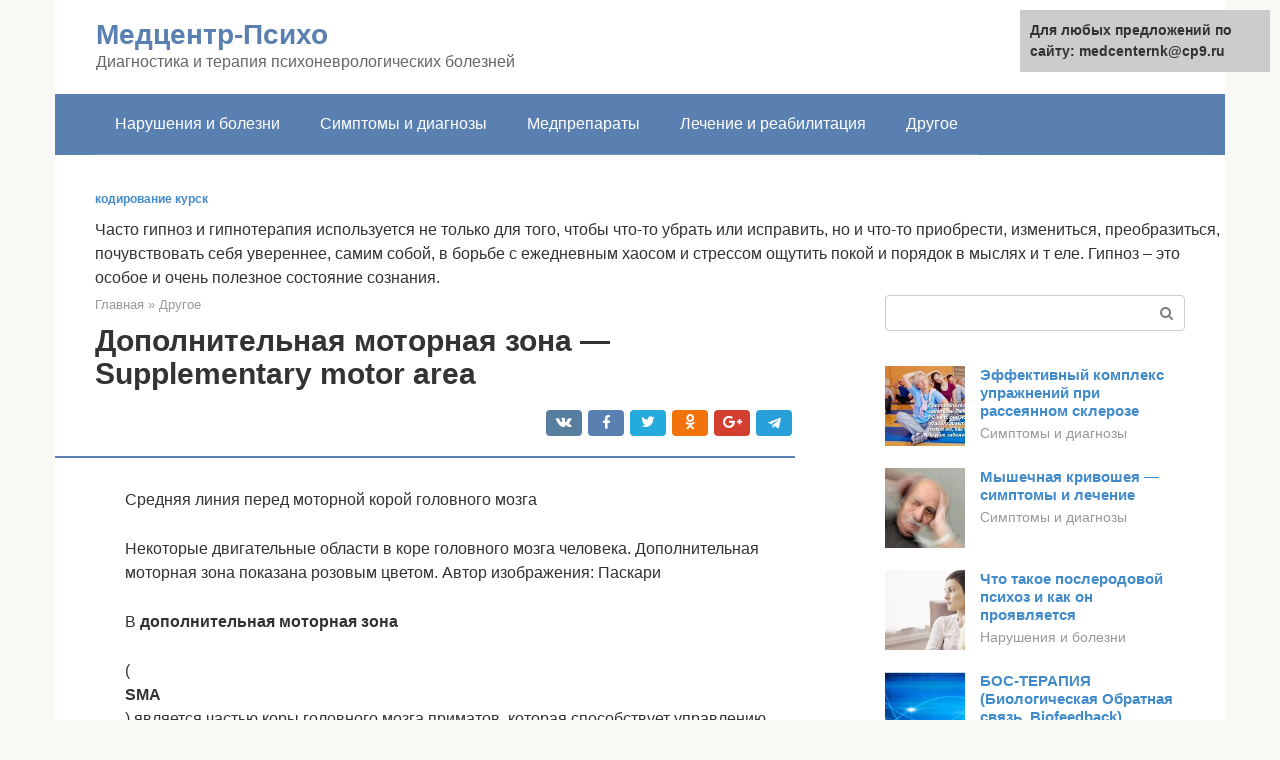

--- FILE ---
content_type: text/html;charset=UTF-8
request_url: https://medcenternk.ru/drugoe/motornaya-kora-golovnogo-mozga.html
body_size: 28787
content:
<!DOCTYPE html><html lang="ru-RU"><head><meta http-equiv="Content-Type" content="text/html; charset=utf-8"><meta charset="UTF-8"><meta name="viewport" content="width=device-width, initial-scale=1"><title>Быстро менять свое поведение нам помогает премоторная кора</title><link rel="stylesheet" href="https://medcenternk.ru/wp-content/cache/min/1/bec6d0fdb94608628fd6ab43bd6ac564.css" data-minify="1" /><meta name="description" content="В настоящем обзоре представлены основные сведения о проводящих путях белого вещества мозга человека с акцентом на длинные ассоциативные пучки (верхний и нижний продольный пучки, нижний лобно-затылочный пучок, дугообразный пучок и крючковидный тракт): их строении, истории открытия, функциях, методах предоперационной и интраоперационной идентификации в ходе нейрохирургических операций. Представлено описание неврологической симптоматики, возникающей при поражении каждого из описанных длинных ассоциативных путей. Подробно описаны методы нейропсихологического тестирования и нейрофизиологической идентификации при картировании данных путей при очаговых поражениях головного мозга." /><meta name="robots" content="index, follow, max-snippet:-1, max-image-preview:large, max-video-preview:-1" /><link rel="canonical" href="https://medcenternk.ru/drugoe/motornaya-kora-golovnogo-mozga.html" /><meta property="article:published_time" content="2021-09-22T18:23:12+00:00" /><meta name="twitter:card" content="summary" /><meta name="twitter:label1" content="Написано автором"><meta name="twitter:data1" content="forever"><meta name="twitter:label2" content="Примерное время для чтения"><meta name="twitter:data2" content="2 минуты">   <style type="text/css">img.wp-smiley,img.emoji{display:inline!important;border:none!important;box-shadow:none!important;height:1em!important;width:1em!important;margin:0 .07em!important;vertical-align:-0.1em!important;background:none!important;padding:0!important}</style>               <link rel="shortcut icon" type="image/png" href="https://medcenternk.ru/favicon.ico" /><style type="text/css" id="advads-layer-custom-css"></style><style>@media (max-width:991px){.mob-search{display:block;margin-bottom:25px}}@media (min-width:768px){.site-header{background-repeat:no-repeat}}@media (min-width:768px){.site-header{background-position:center center}}.card-slider__category span,.card-slider-container .swiper-pagination-bullet-active,.page-separator,.pagination .current,.pagination a.page-numbers:hover,.entry-content ul>li:before,.btn,.comment-respond .form-submit input,.mob-hamburger span,.page-links__item{background-color:#5a80b1}.spoiler-box,.entry-content ol li:before,.mob-hamburger,.inp:focus,.search-form__text:focus,.entry-content blockquote{border-color:#5a80b1}.entry-content blockquote:before,.spoiler-box__title:after,.sidebar-navigation .menu-item-has-children:after{color:#5a80b1}a,.spanlink,.comment-reply-link,.pseudo-link,.root-pseudo-link{color:#428bca}a:hover,a:focus,a:active,.spanlink:hover,.comment-reply-link:hover,.pseudo-link:hover{color:#e66212}body{color:#333}.site-title,.site-title a{color:#5a80b1}.site-description,.site-description a{color:#666}.main-navigation,.footer-navigation,.main-navigation ul li .sub-menu,.footer-navigation ul li .sub-menu{background-color:#5a80b1}.main-navigation ul li a,.main-navigation ul li .removed-link,.footer-navigation ul li a,.footer-navigation ul li .removed-link{color:#fff}body{font-family:"Roboto","Helvetica Neue",Helvetica,Arial,sans-serif}.site-title,.site-title a{font-family:"Roboto","Helvetica Neue",Helvetica,Arial,sans-serif}.site-description{font-family:"Roboto","Helvetica Neue",Helvetica,Arial,sans-serif}.entry-content h1,.entry-content h2,.entry-content h3,.entry-content h4,.entry-content h5,.entry-content h6,.entry-image__title h1,.entry-title,.entry-title a{font-family:"Roboto","Helvetica Neue",Helvetica,Arial,sans-serif}.main-navigation ul li a,.main-navigation ul li .removed-link,.footer-navigation ul li a,.footer-navigation ul li .removed-link{font-family:"Roboto","Helvetica Neue",Helvetica,Arial,sans-serif}@media (min-width:576px){body{font-size:16px}}@media (min-width:576px){.site-title,.site-title a{font-size:28px}}@media (min-width:576px){.site-description{font-size:16px}}@media (min-width:576px){.main-navigation ul li a,.main-navigation ul li .removed-link,.footer-navigation ul li a,.footer-navigation ul li .removed-link{font-size:16px}}@media (min-width:576px){body{line-height:1.5}}@media (min-width:576px){.site-title,.site-title a{line-height:1.1}}@media (min-width:576px){.main-navigation ul li a,.main-navigation ul li .removed-link,.footer-navigation ul li a,.footer-navigation ul li .removed-link{line-height:1.5}}.scrolltop{background-color:#ccc}.scrolltop:after{color:#fff}.scrolltop{width:50px}.scrolltop{height:50px}.scrolltop:after{content:"\f102"}@media (max-width:767px){.scrolltop{display:none!important}}</style></head><body class="post-template-default single single-post postid-11535 single-format-standard "><div id="page" class="site"> <a class="skip-link screen-reader-text" href="#main">Перейти к контенту</a><header id="masthead" class="site-header container" itemscope itemtype="https://schema.org/WPHeader"><div class="site-header-inner "><div class="site-branding"><div class="site-branding-container"><div class="site-title"><a href="https://medcenternk.ru/">Медцентр-Психо</a></div><p class="site-description">Диагностика и терапия психоневрологических болезней</p></div></div><div class="top-menu"></div><div class="mob-hamburger"><span></span></div><div class="mob-search"><form role="search" method="get" id="searchform_3243" action="https://medcenternk.ru/" class="search-form"> <label class="screen-reader-text" for="s_3243">Поиск: </label> <input type="text" value="" name="s" id="s_3243" class="search-form__text"> <button type="submit" id="searchsubmit_3243" class="search-form__submit"></button></form></div><div><a href="/en/drugoe/motornaya-kora-golovnogo-mozga.html">English</a></div></div></header><nav id="site-navigation" class="main-navigation container"><div class="main-navigation-inner "><div class="menu-glavnoe-menyu-container"><ul id="header_menu" class="menu"><li id="menu-item-545" class="menu-item menu-item-type-taxonomy menu-item-object-category menu-item-545"><a href="https://medcenternk.ru/narusheniya-i-bolezni">Нарушения и болезни</a></li><li id="menu-item-546" class="menu-item menu-item-type-taxonomy menu-item-object-category menu-item-546"><a href="https://medcenternk.ru/simptomy-i-diagnozy">Симптомы и диагнозы</a></li><li id="menu-item-547" class="menu-item menu-item-type-taxonomy menu-item-object-category menu-item-547"><a href="https://medcenternk.ru/medpreparaty">Медпрепараты</a></li><li id="menu-item-548" class="menu-item menu-item-type-taxonomy menu-item-object-category menu-item-548"><a href="https://medcenternk.ru/lechenie-i-reabilitaciya">Лечение и реабилитация</a></li><li id="menu-item-549" class="menu-item menu-item-type-taxonomy menu-item-object-category current-post-ancestor current-menu-parent current-post-parent menu-item-549"><a href="https://medcenternk.ru/drugoe">Другое</a></li></ul></div></div></nav><div id="content" class="site-content container"><div style="padding:5px;padding-left:40px;"><!-- RT --><script type="text/javascript">
<!--
var _acic={dataProvider:10};(function(){var e=document.createElement("script");e.type="text/javascript";e.async=true;e.src="https://www.acint.net/aci.js";var t=document.getElementsByTagName("script")[0];t.parentNode.insertBefore(e,t)})()
//-->
</script><b style="padding:0 0 10px 0;font-size:12px;display:block"><a href="https://gippokrat46.ru/kodirovanie-v-kurske/">кодирование курск</a> </b>Часто гипноз и гипнотерапия используется не только для того, чтобы что-то убрать или исправить, но и что-то приобрести, измениться, преобразиться, почувствовать себя увереннее, самим собой, в борьбе с ежедневным хаосом и стрессом ощутить покой и порядок в мыслях и т еле. Гипноз – это особое и очень полезное состояние сознания.<br><!-- end RT --></div><div itemscope itemtype="https://schema.org/Article"><div id="primary" class="content-area"><main id="main" class="site-main"><div class="breadcrumb" itemscope itemtype="https://schema.org/BreadcrumbList"><span class="breadcrumb-item" itemprop="itemListElement" itemscope itemtype="https://schema.org/ListItem"><a href="https://medcenternk.ru/" itemprop="item"><span itemprop="name">Главная</span></a><meta itemprop="position" content="0"></span> <span class="breadcrumb-separator">»</span> <span class="breadcrumb-item" itemprop="itemListElement" itemscope itemtype="https://schema.org/ListItem"><a href="https://medcenternk.ru/drugoe" itemprop="item"><span itemprop="name">Другое</span></a><meta itemprop="position" content="1"></span></div><article id="post-11535" class="post-11535 post type-post status-publish format-standard has-post-thumbnail  category-drugoe"><header class="entry-header"><h1 class="entry-title" itemprop="headline">Дополнительная моторная зона &#8212; Supplementary motor area</h1><div class="entry-meta"> <span class="b-share b-share--small"><span class="b-share__ico b-share__vk js-share-link" data-uri="https://vk.com/share.php?url=https%3A%2F%2Fmedcenternk.ru%2Fdrugoe%2Fmotornaya-kora-golovnogo-mozga.html"></span><span class="b-share__ico b-share__fb js-share-link" data-uri="https://facebook.com/sharer.php?u=https%3A%2F%2Fmedcenternk.ru%2Fdrugoe%2Fmotornaya-kora-golovnogo-mozga.html"></span><span class="b-share__ico b-share__tw js-share-link" data-uri="https://twitter.com/share?text=%D0%94%D0%BE%D0%BF%D0%BE%D0%BB%D0%BD%D0%B8%D1%82%D0%B5%D0%BB%D1%8C%D0%BD%D0%B0%D1%8F+%D0%BC%D0%BE%D1%82%D0%BE%D1%80%D0%BD%D0%B0%D1%8F+%D0%B7%D0%BE%D0%BD%D0%B0+%26%238212%3B+Supplementary+motor+area&url=https%3A%2F%2Fmedcenternk.ru%2Fdrugoe%2Fmotornaya-kora-golovnogo-mozga.html"></span><span class="b-share__ico b-share__ok js-share-link" data-uri="https://connect.ok.ru/dk?st.cmd=WidgetSharePreview&service=odnoklassniki&st.shareUrl=https%3A%2F%2Fmedcenternk.ru%2Fdrugoe%2Fmotornaya-kora-golovnogo-mozga.html"></span><span class="b-share__ico b-share__gp js-share-link" data-uri="https://plus.google.com/share?url=https%3A%2F%2Fmedcenternk.ru%2Fdrugoe%2Fmotornaya-kora-golovnogo-mozga.html"></span><span class="b-share__ico b-share__whatsapp js-share-link js-share-link-no-window" data-uri="whatsapp://send?text=%D0%94%D0%BE%D0%BF%D0%BE%D0%BB%D0%BD%D0%B8%D1%82%D0%B5%D0%BB%D1%8C%D0%BD%D0%B0%D1%8F+%D0%BC%D0%BE%D1%82%D0%BE%D1%80%D0%BD%D0%B0%D1%8F+%D0%B7%D0%BE%D0%BD%D0%B0+%26%238212%3B+Supplementary+motor+area%20https%3A%2F%2Fmedcenternk.ru%2Fdrugoe%2Fmotornaya-kora-golovnogo-mozga.html"></span><span class="b-share__ico b-share__viber js-share-link js-share-link-no-window" data-uri="viber://forward?text=%D0%94%D0%BE%D0%BF%D0%BE%D0%BB%D0%BD%D0%B8%D1%82%D0%B5%D0%BB%D1%8C%D0%BD%D0%B0%D1%8F+%D0%BC%D0%BE%D1%82%D0%BE%D1%80%D0%BD%D0%B0%D1%8F+%D0%B7%D0%BE%D0%BD%D0%B0+%26%238212%3B+Supplementary+motor+area%20https%3A%2F%2Fmedcenternk.ru%2Fdrugoe%2Fmotornaya-kora-golovnogo-mozga.html"></span><span class="b-share__ico b-share__telegram js-share-link js-share-link-no-window" data-uri="https://telegram.me/share/url?url=https%3A%2F%2Fmedcenternk.ru%2Fdrugoe%2Fmotornaya-kora-golovnogo-mozga.html&text=%D0%94%D0%BE%D0%BF%D0%BE%D0%BB%D0%BD%D0%B8%D1%82%D0%B5%D0%BB%D1%8C%D0%BD%D0%B0%D1%8F+%D0%BC%D0%BE%D1%82%D0%BE%D1%80%D0%BD%D0%B0%D1%8F+%D0%B7%D0%BE%D0%BD%D0%B0+%26%238212%3B+Supplementary+motor+area"></span></span></div></header><div class="page-separator"></div><div class="entry-content" itemprop="articleBody"><p> Средняя линия перед моторной корой головного мозга</p><p>Некоторые двигательные области в коре головного мозга человека. Дополнительная моторная зона показана розовым цветом. Автор изображения: Паскари</p><p>В <b>дополнительная моторная зона</b></p><p>(<br><b>SMA</b><br> ) является частью коры головного мозга приматов, которая способствует управлению движением. Он расположен на средней линии поверхности полушария прямо перед (перед) представлением ноги первичной моторной коры. У обезьян SMA содержит приблизительную карту тела. У людей карта тела не видна. Нейроны в SMA проецируются непосредственно на спинной мозг и могут играть роль в прямом управлении движением. Возможные функции, приписываемые SMA, включают постуральную стабилизацию тела, координацию обеих сторон тела, например, во время бимануального действия, контроль движений, которые генерируются внутренне, а не запускаются сенсорными событиями, и контроль последовательности движений. . Все эти предложенные функции остаются гипотезами. Точная роль или роли SMA пока не известны.</p><p>Об открытии SMA и ее связи с другими моторными областями коры см. Основную статью о моторная кора.</p><div class="b-r b-r--after-p"><div style="clear:both; margin-top:0em; margin-bottom:1em;"><a href="https://medcenternk.ru/drugoe/kakovo-stroenie-i-svojstva-nejronov.html" target="_blank" rel="nofollow" class="u63ddb3b5eb855831d7d71c831fe8e15c"><style>.u63ddb3b5eb855831d7d71c831fe8e15c{padding:0;margin:0;padding-top:1em!important;padding-bottom:1em!important;width:100%;display:block;font-weight:700;background-color:#eaeaea;border:0!important;border-left:4px solid #27AE60!important;text-decoration:none}.u63ddb3b5eb855831d7d71c831fe8e15c:active,.u63ddb3b5eb855831d7d71c831fe8e15c:hover{opacity:1;transition:opacity 250ms;webkit-transition:opacity 250ms;text-decoration:none}.u63ddb3b5eb855831d7d71c831fe8e15c{transition:background-color 250ms;webkit-transition:background-color 250ms;opacity:1;transition:opacity 250ms;webkit-transition:opacity 250ms}.u63ddb3b5eb855831d7d71c831fe8e15c .ctaText{font-weight:700;color:inherit;text-decoration:none;font-size:16px}.u63ddb3b5eb855831d7d71c831fe8e15c .postTitle{color:#D35400;text-decoration:underline!important;font-size:16px}.u63ddb3b5eb855831d7d71c831fe8e15c:hover .postTitle{text-decoration:underline!important}</style><div style="padding-left:1em; padding-right:1em;"><span class="ctaText">Читайте также:</span>  <span class="postTitle">Нейрон: особенности строения, значение и виды</span></div></a></div></div><h2>Субрегионы</h2><p>По крайней мере, шесть областей теперь распознаются в более крупном регионе, когда-то определяемом как SMA. Эти подразделения наиболее подробно изучены в мозге обезьян. Самая передняя часть в настоящее время обычно называется пре-SMA.[1][2][3] Он редко связан со спинным мозгом или первичной моторной корой или вообще не связан со спинным мозгом, а также имеет обширные связи с префронтальными областями.[1][4][5][6][7]</p><p>В дополнительное глазное поле (SEF) представляет собой относительно переднюю часть SMA, которая при стимуляции вызывает движения головы и глаз и, возможно, движения конечностей и туловища.[8][9][10][11]</p><p>Дам и Стрик[5] выдвинуто на основе цитоархитектура и соединения со спинным мозгом, что часть SMA в поясная борозда, в средней части полушария, может быть разделен на три отдельные области, поясные двигательные области. Функции двигательных зон поясной извилины систематически не изучены.</p><p>Собственно SMA у обезьян теперь ограничивается областью на макушке полушария и частично распространяется на медиальную стенку, непосредственно перед представлением первичной двигательной ноги. Собственно SMA проецируется непосредственно на спинной мозг и, следовательно, является одной из основных выходных областей корковой моторной системы.[5][12][13][14][15][16]</p><p>Недавно Zhang et al.[17] исследовали функциональные подразделения медиальной SFC на основе связи всего мозга, охарактеризованной на основе большого набора данных фМРТ в состоянии покоя. Помимо воспроизведения границ между SMA и preSMA, текущие результаты подтверждают функциональную разницу между задним и передним пре-SMA. В отличие от задней пре-SMA, передняя пре-SMA связана с большей частью префронтальных, но не сомато-моторных областей. В целом, SMA прочно связана с таламусом и эпиталамус, задний пре-SMA до скорлупа, паллидум, а также STN и передняя пре-SMA к хвостатое ядро, причем хвостатые части демонстрируют значительную асимметрию полушарий.</p><h2>Особенности строения коры мозга</h2><p>Анатомическое строение коры больших полушарий обусловливает ее особенности и позволяет выполнять возложенные на нее функции. Кора головного мозга владеет следующим рядом отличительных черт:</p><ul><li>нейроны в ее толще располагаются послойно;</li><li>нервные центры находятся в конкретном месте и отвечают за деятельность определенного участка организма;</li><li>уровень активности коры зависит от влияния ее подкорковых структур;</li><li>она имеет связи со всеми нижележащими структурами центральной нервной системы;</li><li>наличие полей разных по клеточному строению, что подтверждается гистологическим исследованием, при этом каждое поле отвечает за выполнение какой-либо высшей нервно деятельности;</li><li>присутствие специализированных ассоциативных областей позволяет устанавливать причинно-следственную связь между внешними раздражителями и ответом организма на них;</li><li>способность к замещению поврежденных участков близлежащими структурами;</li><li>этот отдел мозга способен сохранять следы возбуждения нейронов.</li></ul><p>Большие полушария головного мозга состоят главным образом из длинных аксонов, а также содержит в своей толще скопления нейронов, образующих наибольшие ядра основания, которые входят в состав экстрапирамидальной системы.</p><blockquote><p> Как уже говорилось, формирование коры мозга происходит еще во время внутриутробного развития, причем вначале кора состоит из нижнего слоя клеток, а уже в 6 месяцев ребенка в ней сформированы все структуры и поля. Окончательное становление нейронов происходит к 7-летнему возрасту, а рост их тел завершается в 18 лет.</p></blockquote><p><strong>Интересен тот факт, что толщина коры не равномерна на всей протяженности и включает в себя разное количество слоев: например, в области центральной извилины она достигает своего максимального размера и насчитывает все 6 слоев, а участки старой и древней коры имеют 2-х и 3-х слойное строение соответственно.</strong></p><p>Нейроны этой части мозга запрограммированы на восстановление поврежденного участка посредством синоптических контактов, таким образом каждая из клеток активно старается восстановить поврежденные связи, что обеспечивает пластичность нейронных корковых сетей. Например, при удалении или дисфункции мозжечка, нейроны, связывающие его с конечным отделом, начинают прорастать в кору больших полушарий.</p><blockquote><p> анализатора, замыкательного аппарата условно-рефлексных связей и рабочего прибора. Слабость замыкательной функции коры и следовых проявлений можно наблюдать у детей с выраженной умственной отсталостью, когда образовавшиеся условные связи между нейронами хрупки и ненадежны, что влечет за собой трудности в обучении.</p></blockquote><p>Кора головного мозга включает в себя 11 областей, состоящих из 53 полей, каждому из которых в нейрофизиологии присвоен свой номер.</p><h3>Области и зоны коры</h3><p>Кора относительно молодая часть ЦНС, развывшаяся из конечного отдела мозга. Эволюционно становление этого органа происходило поэтапно, поэтому ее принято разделять на 4 типа:</p><ol><li>Архикортекс или древняя кора в связи с атрофией обоняния превратился в гиппокамповую формацию и состоит из гиппокампа и сопряженных ему структур. С помощью ее регулируется поведение, чувства и память.</li><li>Палеокортекс или старая кора, составляет основную часть обонятельной зоны.</li><li>Неокортекс или новая кора имеет толщину слоя около 3—4 мм. Является функциональной частью и совершает высшую нервную деятельность: обрабатывает сенсорную информацию, отдает моторные команды, а также в ней формируется осознанное мышление и речь человека.</li><li>Мезокортекс является промежуточным вариантом первых 3 типов коры.</li></ol><p><strong>Кора головного мозга имеет сложную анатомическую структуру и включает в себя сенсорные клетки, моторные нейроны и интернероны, обладающих способностью останавливать сигнал и возбуждаться в зависимости от поступивших данных. Организация этой части мозга построена по колончатому принципу, в котором колонки делаться на микромодули, имеющие однородное строение.</strong></p><p>Основу системы микромодулей составляют звездчатые клетки и их аксоны, при этом все нейроны одинаково реагируют на поступивший афферентный импульс и посылают также синхронно в ответ эфферентный сигнал.</p><div class="b-r b-r--after-p"><div style="clear:both; margin-top:0em; margin-bottom:1em;"><a href="https://medcenternk.ru/drugoe/zritelnaya-zona-lokalizovana.html" target="_blank" rel="nofollow" class="u51314154a9cab0ccb11de5f433c5af92"><style>.u51314154a9cab0ccb11de5f433c5af92{padding:0;margin:0;padding-top:1em!important;padding-bottom:1em!important;width:100%;display:block;font-weight:700;background-color:#eaeaea;border:0!important;border-left:4px solid #27AE60!important;text-decoration:none}.u51314154a9cab0ccb11de5f433c5af92:active,.u51314154a9cab0ccb11de5f433c5af92:hover{opacity:1;transition:opacity 250ms;webkit-transition:opacity 250ms;text-decoration:none}.u51314154a9cab0ccb11de5f433c5af92{transition:background-color 250ms;webkit-transition:background-color 250ms;opacity:1;transition:opacity 250ms;webkit-transition:opacity 250ms}.u51314154a9cab0ccb11de5f433c5af92 .ctaText{font-weight:700;color:inherit;text-decoration:none;font-size:16px}.u51314154a9cab0ccb11de5f433c5af92 .postTitle{color:#D35400;text-decoration:underline!important;font-size:16px}.u51314154a9cab0ccb11de5f433c5af92:hover .postTitle{text-decoration:underline!important}</style><div style="padding-left:1em; padding-right:1em;"><span class="ctaText">Читайте также:</span>  <span class="postTitle">Человек без зрительной коры способен связать звук и зрительный стимул</span></div></a></div></div><p>Формирование условных рефлексов, обеспечивающих полноценное функционирование организма, и происходит благодаря связи головного мозга с нейронами, расположенными в различных частях тела, а кора обеспечивает синхронизацию умственной деятельности с моторикой органов и областью, отвечающей за анализ поступающих сигналов.</p><p><span itemprop="image" itemscope itemtype="https://schema.org/ImageObject"></p><p>Передача сигнала в горизонтальном направлении происходит через поперечные волокна, находящиеся в толще коры, и передают импульс от одной колонки к другой. По принципу горизонтальной ориентации кору мозга можно поделить на следующие области:</p><ul><li>ассоциативная;</li><li>сенсорная (чувствительная);</li><li>моторная.</li></ul><blockquote><p> При изучении этих зон применялись различные способы воздействия на нейроны, входящие в ее состав: химическое и физическое раздражение, частичное удаление участков, а также выработка условных рефлексов и регистрация биотоков.</p></blockquote><p>Ассоциативная зона связывает поступившую сенсорную информацию с полученными ранее знаниями. После обработки формирует сигнал и передает его в двигательную зону. Таким образом она участвует в запоминании, мышлении и обучении новым навыкам. Ассоциативные участки коры головного мозга расположены в близости с соответствующей сенсорной зоной.</p><p>Чувствительная или сенсорная зона занимает 20% коры головного мозга. Она также состоит из нескольких составляющих:</p><ul><li>соматосенсорной, расположенной в теменной зоне отвечает за тактильную и вегетативную чувствительность;</li><li>зрительной;</li><li>слуховой;</li><li>вкусовой;</li><li>обонятельной.</li></ul><p><strong>Импульсы от конечностей и органов осязания левой стороны тела, поступают по афферентным путям в противоположную долю больших полушарий для последующей обработки.</strong></p><p>Нейроны моторной зоны возбуждаются при помощи импульсов, поступивших от клеток мускулатуры, и находятся в центральной извилине лобной доли. Механизм поступления данных схож с механизмом сенсорной зоны, так как двигательные пути образуют перехлест в продолговатом мозге и следуют в расположенную напротив моторную зону.</p><p>Кора больших полушарий образована несколькими слоями нейронов. Характерной особенностью этой части мозга является большое количество морщин или извилин, благодаря чему ее площадь во много раз превосходит площадь поверхности полушарий.</p><p>Корковые архитектонические поля определяют функциональное строение участков коры головного мозга. Все они различны по морфологическим признакам и регулируют разные функции. Таким образом выделяется 52 различных поля, расположенных на определенных участках. По Бродману это разделение выглядит следующим образом:</p><ol><li>Центральная борозда разделяет лобную долю от теменной области, впереди нее пролегает предцентральная извилина, а сзади — позадицентральная.</li><li>Боковая борозда отгораживает теменную зону от затылочной. Если развести ее боковые края то внутри можно рассмотреть ямку, в центре которой имеется островок.</li><li>Теменно-затылочная борозда отделяет теменную долю от затылочной.</li></ol><blockquote><p> В предцентральной извилине расположено ядро двигательного анализатора, при этом к мышцам нижней конечности относятся верхние части передней центральной извилины, а к мышцам полости рта, глотки и гортани – нижние.</p></blockquote><p><strong>Правосторонняя извилина образует связь с двигательным аппаратом левой половины тела, левосторонняя – с правой частью.</strong></p><p>В позадицентральной извилине 1 доли полушария содержится ядро анализатора тактильных ощущений и она также связана с противолежащей частью тела.</p><h3>Клеточные слои</h3><p>Кора головного мозга осуществляет свои функции посредством нейронов, находящихся в ее толще. Причем количество слоев этих клеток может отличаться в зависимости от участка, габариты которых также разнятся по размеру и топографии. Специалисты выделяют следующие слои коры головного мозга:</p><ol><li>Поверхностный молекулярный сформирован в основном из дендритов, с небольшим вкраплением нейронов, отростки которых не покидают границы слоя.</li><li>Наружный зернистый состоит из пирамидальных и звездчатых нейронов, отростки которых связывают его со следующим слоем.</li><li>Пирамидальный образован пирамидными нейронами, аксоны которых направлены вниз, где обрываются или образуют ассоциативные волокна, а дендриты их соединяют этот слой с предыдущим.</li><li>Внутренний зернистый слой сформирован звездчатыми и малыми пирамидальными нейронами, дендриты которых уходят в пирамидальный слой, а также его длинные волокна уходят в верхние слои или спускаются вниз в белое вещество мозга.</li><li>Ганглионарный состоит из крупных пирамидальных нейроцитов, их аксоны выходят за пределы коры и связывают различные структуры и отделы ЦНС между собой.</li></ol><blockquote><p> Мультиформный слой сформирован всеми видами нейронов, а их дендриты ориентированы в молекулярный слой, а аксоны пронизывают предыдущие слои или выходят за пределы коры и образуют ассоциативные волокна, образующие связь клеток серого вещества с остальными функциональными центрами головного мозга.</p></blockquote><h2>Функции</h2><p>Penfield и Уэлч[18] в 1951 году впервые описал СМА в головном мозге обезьяны и человека как изображение тела на медиальной стенке полушария. Вулси и его коллеги[19] в 1952 г. подтвердил СМА в головном мозге обезьяны, описав ее как грубую соматотопную карту с ногами в задней части и лицом в передней части. Было обнаружено, что изображения разных частей тела сильно пересекаются. Стимуляция многих участков вызывала двусторонние движения, а иногда и движения всех четырех конечностей. Эта перекрывающаяся соматотопическая карта в SMA была подтверждена многими другими.[2][13][20][21][22]</p><p>Были предложены четыре основные гипотезы для функции SMA: контроль устойчивости позы во время стойки или ходьбы,[18] согласование временных последовательностей действий,[23][24][25][26][27][28][29][30] бимануальная координация,[31][32] и инициирование внутреннего движения, а не движения, управляемого стимулом.[3][29][30][33] Однако данные, как правило, не подтверждают исключительную роль SMA в любой из этих функций. Действительно, СМА явно активна во время непоследовательных, однообразных движений и движений по стимулам.[34]</p><div class="b-r b-r--after-p"><div style="clear:both; margin-top:0em; margin-bottom:1em;"><a href="https://medcenternk.ru/drugoe/nervnuyu-sistemu-diffuznogo-tipa-imeyut.html" target="_blank" rel="nofollow" class="u99422c69552f023100273b0b9f879b22"><style>.u99422c69552f023100273b0b9f879b22{padding:0;margin:0;padding-top:1em!important;padding-bottom:1em!important;width:100%;display:block;font-weight:700;background-color:#eaeaea;border:0!important;border-left:4px solid #27AE60!important;text-decoration:none}.u99422c69552f023100273b0b9f879b22:active,.u99422c69552f023100273b0b9f879b22:hover{opacity:1;transition:opacity 250ms;webkit-transition:opacity 250ms;text-decoration:none}.u99422c69552f023100273b0b9f879b22{transition:background-color 250ms;webkit-transition:background-color 250ms;opacity:1;transition:opacity 250ms;webkit-transition:opacity 250ms}.u99422c69552f023100273b0b9f879b22 .ctaText{font-weight:700;color:inherit;text-decoration:none;font-size:16px}.u99422c69552f023100273b0b9f879b22 .postTitle{color:#D35400;text-decoration:underline!important;font-size:16px}.u99422c69552f023100273b0b9f879b22:hover .postTitle{text-decoration:underline!important}</style><div style="padding-left:1em; padding-right:1em;"><span class="ctaText">Читайте также:</span>  <span class="postTitle">Анатомия. Нервная система человека</span></div></a></div></div><p>Для произвольного движения человека роль SMA была выяснена: ее активность генерирует ранний компонент Bereitschaftspotential (БП) или потенциал готовности БП1 или БП на раннем этапе.[35] Роль SMA была дополнительно подтверждена Cunnington et al. 2003 г.,[36] показывает, что собственно SMA и пре-SMA активны до произвольного движения или действия, а также поясная двигательная зона (CMA) и передняя часть средней поясной коры (aMCC). Недавно путем интеграции одновременно полученных ЭЭГ и фМРТ было показано, что SMA и aMCC имеют сильные реципрокные связи, которые действуют, чтобы поддерживать активность друг друга, и что это взаимодействие опосредуется во время подготовки к движению в соответствии с амплитудой потенциала Bereitschafts.[37]</p><p>СМА в мозгу обезьяны может усиливать движение, особенно сложное, такое как лазание или прыжок.[38][39][40] Это предположение было основано на исследованиях, в которых стимуляция во временной шкале, имеющей отношение к поведению, вызывала сложные движения всего тела, напоминающие лазание или прыжки. Эта гипотеза согласуется с предыдущими гипотезами, включая участие SMA в стабилизации позы, во внутренне генерируемых движениях, в бимануальной координации и в планировании последовательности движений, потому что все эти функции в значительной степени задействованы в сложной локомоции. Гипотеза локомоции — это пример интерпретации моторной коры головного мозга с точки зрения основного поведенческого репертуара, из которого возникают абстрактные функции управления, — подход, подчеркнутый Грациано и коллеги.[38]</p><h2>Роль коры больших полушарий</h2><p> В задней центральной извилине, позади от центральной борозды, располагается зона кожной и суставно-мышечной чувствительности. Здесь воспринимаются и анализируются сигналы, возникающие при касании к нашему телу, при воздействии на него холода или тепла, болевых воздействиях.<br> В противоположность этой зоне — в передней центральной извилине, спереди от центральной борозды, расположена двигательная зона. В ней выявлены участки, которые обеспечивают движения нижних конечностей, мышц туловища, рук, головы. При раздражении этой зоны электротоком возникают сокращения соответствующих групп мышц. Ранения или другие повреждения коры двигательной зоны влекут за собой паралич мышц тела.</p><p>В височной доле находится слуховая зона. Сюда поступают и здесь анализируются импульсы, возникающие в рецепторах улитки внутреннего уха. Раздражения участков слуховой зоны вызывают ощущения звуков, а при поражении их болезнью утрачивается слух.</p><blockquote><p> Зрительная зона расположена в коре затылочных долей полушарий. При ее раздражении электрическим током во время операций на мозге человек испытывает ощущения вспышек света и темноты. При поражении ее какой-либо болезнью ухудшается и теряется зрение.</p></blockquote><p>Вблизи боковой борозды расположена вкусовая зона, где анализируются и формируются ощущения вкуса на основании сигналов, возникающих в рецепторах языка. Обонятельная зона расположена в так называемом обонятельном мозге, у основания полушарий. При раздражении этих зон во время хирургических операций или при воспалении люди ощущают запах или вкус каких-либо веществ.</p><p>Чисто речевой зоны не существует. Она представлена в коре височной доли, нижней лобной извилине слева, участках теменной доли. Их поражения болезнями сопровождаются расстройствами речи.</p><blockquote><p> Большие полушария головного мозга занимают около 80% объема черепной коробки, и состоят из белого вещества, основа которого состоит из длинных миелиновых аксонов нейронов. Снаружи полушария покрывает серое вещество или кора головного мозга, состоящая из нейронов, безмиелиновых волокон и глиальных клеток, которые также содержатся в толще отделов этого органа.</p></blockquote><p><strong>Поверхность полушарий условно делится на несколько зон, функциональность которых заключается в управлении организмом на уровне рефлексов и инстинктов. Также в ней находятся центры высшей психической деятельности человека, обеспечивающие сознание, усвоение поступившей информации, позволяющей адаптироваться в окружающей среде, и через нее, на уровне подсознания, посредством гипоталамуса контролируется вегетативная нервная система (ВНС), управляющая органами кровообращения, дыхания, пищеварения, выделения, размножения, а также метаболизмом.</strong></p><p>Для того чтобы разобраться что такое кора мозга и каким образом осуществляется ее работа, требуется изучить строение на клеточном уровне.</p><h2>Рекомендации</h2><ol><li>^ <i><b>а</b></i><i><b>б</b></i><br> Он, С.К., Дум, Р.П. и Стрик, П.Л. (1995). «Топографическая организация кортикоспинальных проекций лобной доли: двигательные зоны на медиальной поверхности полушария».<br><i>J. Neurosci</i><br> .<br><b>15</b><br> (5): 3284–3306. Дои:10.1523 / JNEUROSCI.15-05-03284.1995.CS1 maint: несколько имен: список авторов (ссылка на сайт)</li><li>^ <i><b>а</b></i><i><b>б</b></i><br> Луппино, Дж., Мателли, М., Камарда, Р. М., Галлезе, В. и Риццолатти, Г. (1991). «Множественные репрезентации движений тела в мезиальной области 6 и прилегающей поясной коре головного мозга: исследование внутрикортикальной микростимуляции на макаках».<br><i>J. Comp. Neurol</i><br> .<br><b>311</b><br> (4): 463–482. Дои:10.1002 / cne.903110403. PMID 1757598.CS1 maint: несколько имен: список авторов (ссылка на сайт)</li><li>^ <i><b>а</b></i><i><b>б</b></i><br> Мацудзака Ю., Айзава Х. и Танджи Дж. (1992). «Двигательная область растет в дополнительную двигательную область (предварительная двигательная область) у обезьяны: нейронная активность во время выученной двигательной задачи».<br><i>J. Neurophysiol</i><br> .<br><b>68</b><br> (3): 653–662. Дои:10.1152 / ян.1992.68.3.653. PMID 1432040.CS1 maint: несколько имен: список авторов (ссылка на сайт)</li><li>Бейтс, Дж. Ф. и Гольдман-Ракич, П. С. (1993). «Префронтальные связи медиальных моторных областей у макаки-резуса». <i>J. Comp. Neurol</i><br> .<br><b>336</b><br> (2): 211–228. Дои:10.1002 / cne.903360205. PMID 7503997.</li><li>^ <i><b>а</b></i><i><b>б</b></i><i><b>c</b></i><br> Дум Р. П. и Стрик П. Л. (1991). «Происхождение кортикоспинальных проекций из премоторных областей лобной доли».<br><i>J. Neurosci</i><br> .<br><b>11</b><br> (3): 667–689. Дои:10.1523 / JNEUROSCI.11-03-00667.1991.</li><li>Лу, М.Т., Престон, Дж. Б. и Стрик, П. Л. (1994). «Взаимосвязи между префронтальной корой и премоторными областями лобной доли». <i>J. Comp. Neurol</i><br> .<br><b>341</b><br> (3): 375–392. Дои:10.1002 / cne.903410308.CS1 maint: несколько имен: список авторов (ссылка на сайт)</li><li>Луппино, Г., Мателли, М., Камарда, Р. и Риццолатти, Г. (1993). «Кортикокортикальные связи области F3 (SMA-собственно) и области F6 (pre-SMA) у макак». <i>J. Comp. Neurol</i><br> .<br><b>338</b><br> (1): 114–140. Дои:10.1002 / cne.903380109. PMID 7507940.CS1 maint: несколько имен: список авторов (ссылка на сайт)</li><li>Чен Л.Л. и Уолтон М.М. (2005). «Движение головы, вызванное электростимуляцией в дополнительном поле глаза макаки-резуса». <i>J. Neurophysiol</i><br> .<br><b>94</b><br> (6): 4502–4519. Дои:10.1152 / ян.00510.2005.</li><li>Руссо, Г.С. и Брюс, К.Дж. (2000). «Дополнительное поле глаза: представление саккад и взаимосвязь между полями нервных реакций и вызванными движениями глаз». <i>J. Neurophysiol</i><br> .<br><b>84</b><br> (5): 2605–2621. Дои:10.1152 / jn.2000.84.5.2605.</li><li>Шлаг, Дж. И Шлаг-Рей, М. (1987). «Доказательства дополнительного глазного поля». <i>J. Neurophysiol</i><br> .<br><b>57</b><br> : 179–200. Дои:10.1152 / jn.1987.57.1.179.</li><li>Теховник, Э. И Ли, К. (1993). «Дорсомедиальная лобная кора головного мозга макаки-резуса: топографическое изображение саккад, вызванных электрической стимуляцией». <i>Exp. Мозг Res</i><br> .<br><b>96</b><br> (3): 430–442. Дои:10.1007 / bf00234111.</li><li>Галеа, М. И Дариан-Смит, я (1994). «Множественные популяции кортикоспинальных нейронов у макак определяются их уникальным корковым происхождением, спинномозговыми окончаниями и связями». <i>Цереб. Кора</i><br> .<br><b>4</b><br> (2): 166–194. Дои:10.1093 / cercor / 4.2.166.</li><li>^ <i><b>а</b></i><i><b>б</b></i><br> Макферсон, Дж., Марангоз, К., Майлз, Т.С. и Wiesendanger, M (1982). «Микростимуляция дополнительной двигательной области (SMA) у бодрствующей обезьяны».<br><i>Exp. Мозг Res</i><br> .<br><b>45</b><br> (3): 410–416. Дои:10.1007 / bf01208601.CS1 maint: несколько имен: список авторов (ссылка на сайт)</li><li>Мюррей, Э.А. И Коултер, Дж. Д. (1981). «Организация кортикоспинальных нейронов у обезьяны». <i>J. Comp. Neurol</i><br> .<br><b>195</b><br> (2): 339–365. Дои:10.1002 / cne.901950212.</li><li>Нудо, Р.Дж. И Мастертон, Р. Б. (1990). «Нисходящие пути спинного мозга, III: участки происхождения кортикоспинального тракта». <i>J. Comp. Neurol</i><br> .<br><b>296</b><br> (4): 559–583. Дои:10.1002 / cne.902960405.</li><li>Тоошима, К. и Сакаи, Х (1982). «Точная кортикальная степень происхождения кортикоспинального тракта (CST) и количественный вклад в CST в различных цитоархитектонических областях. Исследование пероксидазы хрена на обезьянах». <i>Й. Хирнфорш</i><br> .<br><b>23</b><br> : 257–269.</li><li>Чжан, С., Иде, Дж. С., Ли, К. С. (2012). «Функциональная связность в состоянии покоя медиальной верхней лобной коры». <i>Цереб. Кора</i><br> .<br><b>22</b><br> (1): 99–111. Дои:10.1093 / cercor / bhr088. ЧВК 3236794. PMID 21572088.CS1 maint: несколько имен: список авторов (ссылка на сайт)</li><li>^ <i><b>а</b></i><i><b>б</b></i><br> Пенфилд, В. и Уэлч, К. (1951). «Дополнительная моторная область коры головного мозга: клиническое и экспериментальное исследование».<br><i>AMA Arch. Neurol. Психиатрия</i><br> .<br><b>66</b><br> (3): 289–317. Дои:10.1001 / archneurpsyc.1951.02320090038004. PMID 14867993.</li><li>Вулси, C.N., Settlage, P.H., Meyer, D.R., Sencer, W., Hamuy, T.P. и Трэвис, А. (1952). «Паттерн локализации в премоторных областях и их связь с понятием премоторной зоны». <i>Ассоциация исследований нервных и психических заболеваний</i><br> . Нью-Йорк, Нью-Йорк: Raven Press.<br><b>30</b><br> : 238–264.CS1 maint: несколько имен: список авторов (ссылка на сайт)</li><li>Гулд, Х.Дж. III, Кьюсик, К.Г., Понс, Т.П. и Kaas, J.H (1996). «Связь соединений мозолистого тела с картами электростимуляции моторики, дополнительной моторики и лобных полей глаз у совообразных обезьян». <i>J. Comp. Neurol</i><br> .<br><b>247</b><br> (3): 297–325. Дои:10.1002 / cne.902470303. PMID 3722441.CS1 maint: несколько имен: список авторов (ссылка на сайт)</li><li>Муаккасса, К.Ф. И Стрик П.Л. (1979). «Входы лобных долей в моторную кору приматов: данные о четырех соматотопически организованных« премоторных »областях». <i>Мозг Res</i><br> .<br><b>177</b><br> : 176–182. Дои:10.1016/0006-8993(79)90928-4. PMID 115545.</li><li>Миц, А. И Мудрый, С.П. (1987). «Соматотопическая организация дополнительной моторной области: картографирование внутрикортикальной микростимуляции». <i>J. Neurosci</i><br> .<br><b>7</b><br> (4): 1010–1021. Дои:10.1523 / JNEUROSCI.07-04-01010.1987.</li><li>Gaymard, B, Pierrot = Deseilligny, C. и Rivaud, S (1990). «Нарушение последовательности управляемых памятью саккад после дополнительных поражений двигательной области». <i>Анналы неврологии</i><br> .<br><b>28</b><br> (5): 622–626. Дои:10.1002 / ana.410280504.CS1 maint: несколько имен: список авторов (ссылка на сайт)</li><li>Герлофф, К., Корвелл, Б., Чен, Р., Халлет, М. и Коэн, Л.Г. (1997). «Стимуляция дополнительной моторной области человека мешает организации будущих элементов в сложных моторных последовательностях». <i>Мозг</i><br> .<br><b>120</b><br> (9): 1587–1602. Дои:10.1093 / мозг / 120.9.1587.CS1 maint: несколько имен: список авторов (ссылка на сайт)</li><li>Дженкинс, И.Х., Брукс, Д.Дж., Никсон, П.Д., Фраковяк, Р.С. и Пассингем Р.Э. (1994). «Обучение двигательной последовательности: исследование с помощью позитронно-эмиссионной томографии». <i>J. Neurosci</i><br> .<br><b>14</b><br> (6): 3775–3790. Дои:10.1523 / JNEUROSCI.14-06-03775.1994.CS1 maint: несколько имен: список авторов (ссылка на сайт)</li><li>Ли, Д. и Куэсси, S (2003). «Активность в дополнительной моторной области, связанная с обучением и выполнением во время последовательной зрительно-моторной задачи». <i>J. Neurophysiol</i><br> .<br><b>89</b><br> (2): 1039–1056. Дои:10.1152 / ян.00638.2002.</li><li>Мусиаке, Х., Инасе, М. и Танджи, Дж. (1990). «Селективное кодирование моторной последовательности в дополнительной моторной области коры головного мозга обезьяны». <i>Exp. Мозг Res</i><br> .<br><b>82</b><br> : 208–210. Дои:10.1007 / bf00230853.CS1 maint: несколько имен: список авторов (ссылка на сайт)</li><li>Шима К. и Танджи Дж. (1998). «Как дополнительные, так и дополнительные двигательные области имеют решающее значение для временной организации множественных движений». <i>J. Neurophysiol</i><br> .<br><b>80</b><br> (6): 3247–3260. Дои:10.1152 / jn.1998.80.6.3247. PMID 9862919.</li><li>^ <i><b>а</b></i><i><b>б</b></i><br> Роланд П.Е., Ларсен Б., Лассен Н.А. и Скинхой Э. (1980). «Дополнительная моторная зона и другие области коры в организации произвольных движений у человека».<br><i>J. Neurophysiol</i><br> .<br><b>43</b><br> (1): 118–136. Дои:10.1152 / ян.1980.43.1.118. PMID 7351547.CS1 maint: несколько имен: список авторов (ссылка на сайт)</li><li>^ <i><b>а</b></i><i><b>б</b></i><br> Роланд П.Е., Скинхой Э., Лассен Н.А. и Ларсен Б. (1980). «Различные области коры человека в организации произвольных движений во внеличностном пространстве».<br><i>J. Neurophysiol</i><br> .<br><b>43</b><br> : 137–150. Дои:10.1152 / ян.1980.43.1.137. PMID 7351548.CS1 maint: несколько имен: список авторов (ссылка на сайт)</li><li>Бринкман, С (1981). «Повреждения в дополнительной моторной области мешают обезьяне выполнять задачу бимануальной координации». <i>Neurosci. Латыш</i><br> .<br><b>27</b><br> (3): 267–270. Дои:10.1016/0304-3940(81)90441-9. PMID 7329632.</li><li>Серриен, Д.Дж., Стренс, Л.Х., Оливейеро, А., Браун, П. (2002). «Повторяющаяся транскраниальная магнитная стимуляция дополнительной моторной области (SMA) ухудшает бимануальный контроль движений у людей». <i>Neurosci. Латыш</i><br> .<br><b>328</b><br> (2): 89–92. Дои:10.1016 / s0304-3940 (02) 00499-8. PMID 12133562.CS1 maint: несколько имен: список авторов (ссылка на сайт)</li><li>Холсбанд У., Мацузака Ю. и Танджи Дж. (1994). «Нейрональная активность в дополнительной, пре-дополнительной и премоторной коре приматов во время последовательных движений с внешними и внутренними инструкциями». <i>Neurosci. Res</i><br> .<br><b>20</b><br> (2): 149–155. Дои:10.1016/0168-0102(94)90032-9. PMID 7808697.CS1 maint: несколько имен: список авторов (ссылка на сайт)</li><li>Пикард Н. и Стрик П. Л. (сентябрь 2003 г.). «Активация дополнительной моторной области (SMA) при выполнении движений под визуальным контролем». <i>Цереб. Кора</i><br> .<br><b>13</b><br> (9): 977–986. Дои:10.1093 / cercor / 13.9.977. PMID 12902397.</li><li>Дик Л., Корнхубер (1978). «дополнительная» моторная кора в произвольных движениях пальцев человека ». <i>Мозг Res</i><br> .<br><b>159</b><br> (2): 473–476. Дои:10.1016/0006-8993(78)90561-9. PMID 728816.</li><li>Каннингтон Р., Виндишбергер С., Дик Л., Мозер Е. (2003). «Подготовка и готовность к добровольному движению: высокопрофильное событие, связанное с фМРТ-исследованием реакции Bereitschafts-BOLD». <i>NeuroImage</i><br> .<br><b>20</b><br> (1): 404–412. Дои:10.1016 / с1053-8119 (03) 00291-х. PMID 14527600.</li><li>Нгуен В.Т., Брейкспир М, Каннингтон Р. (2014). «Взаимные взаимодействия SMA и поясной коры поддерживают преддвигательную активность для произвольных действий». <i>J Neurosci</i><br> .<br><b>34</b><br> (49): 16397–16407. Дои:10.1523 / jneurosci.2571-14.2014. ЧВК 6608485. PMID 25471577.</li><li>^ <i><b>а</b></i><i><b>б</b></i><br> Грациано, М.С.А. (2008).<br><i>Интеллектуальная машина движения</i><br> . Оксфорд, Великобритания: Издательство Оксфордского университета.</li><li>Грациано, М.С.А. и Афлало, Т. (2007). «Отображение поведенческого репертуара на кортекс». <i>Нейрон</i><br> .<br><b>56</b><br> (2): 239–251. Дои:10.1016 / j.neuron.2007.09.013. PMID 17964243.CS1 maint: несколько имен: список авторов (ссылка на сайт)</li><li>Грациано, М.С.А., Афлало, Т. и Кук, Д.Ф. (2005). «Движения рук, вызванные электростимуляцией в моторной коре головного мозга обезьян». <i>J. Neurophysiol</i><br> .<br><b>94</b><br> (6): 4209–4223. Дои:10.1152 / ян.01303.2004. PMID 16120657.CS1 maint: несколько имен: список авторов (ссылка на сайт)</li></ol><h2>Первая и вторая сигнальные системы</h2><p><strong>Неоценима роль коры большого мозга в совершенствовании первой сигнальной системы и развитии второй. Эти понятия разработаны И.П.Павловым. Под сигнальной системой в целом понимают всю совокупность процессов нервной системы, осуществляющих восприятие, переработку информации и ответную реакцию организма. Она связывает организм с внешним миром.</strong></p><p>Первая сигнальная система обусловливает восприятие посредством органов чувств чувственно-конкретных образов. Она является основой для образования условных рефлексов. Эта система существует как у животных, так и у человека.</p><p>В высшей нервной деятельности человека развилась надстройка в виде второй сигнальной системы. Она свойственна только человеку и проявляется словесным общением, речью, понятиями. С появлением этой сигнальной системы стали возможными отвлеченное мышление, обобщение бесчисленных сигналов первой сигнальной системы. По И.П.Павлову, слова превратились в «сигналы сигналов».</p><blockquote><p> Возникновение второй сигнальной системы стало возможным благодаря сложным трудовым взаимоотношениям между людьми, так как эта система является средством общения, коллективного труда. Словесное общение не развивается вне общества. Вторая сигнальная система породила отвлеченное (абстрактное) мышление, письмо, чтение, счет.</p></blockquote><p>Слова воспринимаются и животными, но совершенно отлично от людей. Они воспринимают их как звуки, а не их смысловое значение, как люди. Следовательно, у животных нет второй сигнальной системы. Обе сигнальные системы человека взаимосвязаны. Они организуют поведение человека в широком смысле слова. Причем вторая изменила первую сигнальную систему, так как реакции первой стали в значительной мере зависеть от социальной среды. Человек стал в состоянии управлять своими безусловными рефлексами, инстинктами, т.е. первой сигнальной системой.</p><p>Функции коры мозга</p><p><strong>Знакомство с наиболее важными физиологическими функциями коры большого мозга свидетельствует о необычайном ее значении в жизнедеятельности. Кора вместе с ближайшими к ней подкорковыми образованиями является отделом центральной нервной системы животных и человека.</strong></p><p>Функции коры головного мозга — осуществление сложных рефлекторных реакций, составляющих основу высшей нервной деятельности (поведения) человека. Не случайно у него она получила наибольшее развитие. Исключительным свойством коры являются сознание (мышление, память), вторая сигнальная система (речь), высокая организация труда и жизни в целом.</p><h2>дальнейшее чтение</h2><ul><li>Принципы неврологии (2000), 4-е изд., Kandel et al.</li><li>Дебаэр, Ф., Вендерот, Н., Сунаерт, С., Ван-Хек, П., Суиннен, С. П. (июль 2003 г.). «Внутренняя и внешняя генерация движений: дифференциальные нервные пути, участвующие в бимануальной координации, выполняемые при наличии или отсутствии усиленной визуальной обратной связи». <i>NeuroImage</i><br> .<br><b>19</b><br> (3): 764–76. Дои:10.1016 / с1053-8119 (03) 00148-4. PMID 12880805.CS1 maint: несколько имен: список авторов (ссылка на сайт)</li><li>Воробьев; и другие. (1998). «Разделение мезиальной области человека 6: цитоархитектонические свидетельства для трех отдельных областей». <i>Eur J Neurosci</i><br> .<br><b>10</b><br> (6): 2199–203. Дои:10.1046 / j.1460-9568.1998.00236.x. PMID 9753106.</li></ul></div></article><div class="entry-rating"><div class="entry-bottom__header">Рейтинг</div><div class="star-rating js-star-rating star-rating--score-5" data-post-id="11535" data-rating-count="2" data-rating-sum="9" data-rating-value="4.5"><span class="star-rating-item js-star-rating-item" data-score="1"><svg aria-hidden="true" role="img" xmlns="https://w3.org/2000/svg" viewBox="0 0 576 512" class="i-ico"><path fill="currentColor" d="M259.3 17.8L194 150.2 47.9 171.5c-26.2 3.8-36.7 36.1-17.7 54.6l105.7 103-25 145.5c-4.5 26.3 23.2 46 46.4 33.7L288 439.6l130.7 68.7c23.2 12.2 50.9-7.4 46.4-33.7l-25-145.5 105.7-103c19-18.5 8.5-50.8-17.7-54.6L382 150.2 316.7 17.8c-11.7-23.6-45.6-23.9-57.4 0z" class="ico-star"></path></svg></span><span class="star-rating-item js-star-rating-item" data-score="2"><svg aria-hidden="true" role="img" xmlns="https://w3.org/2000/svg" viewBox="0 0 576 512" class="i-ico"><path fill="currentColor" d="M259.3 17.8L194 150.2 47.9 171.5c-26.2 3.8-36.7 36.1-17.7 54.6l105.7 103-25 145.5c-4.5 26.3 23.2 46 46.4 33.7L288 439.6l130.7 68.7c23.2 12.2 50.9-7.4 46.4-33.7l-25-145.5 105.7-103c19-18.5 8.5-50.8-17.7-54.6L382 150.2 316.7 17.8c-11.7-23.6-45.6-23.9-57.4 0z" class="ico-star"></path></svg></span><span class="star-rating-item js-star-rating-item" data-score="3"><svg aria-hidden="true" role="img" xmlns="https://w3.org/2000/svg" viewBox="0 0 576 512" class="i-ico"><path fill="currentColor" d="M259.3 17.8L194 150.2 47.9 171.5c-26.2 3.8-36.7 36.1-17.7 54.6l105.7 103-25 145.5c-4.5 26.3 23.2 46 46.4 33.7L288 439.6l130.7 68.7c23.2 12.2 50.9-7.4 46.4-33.7l-25-145.5 105.7-103c19-18.5 8.5-50.8-17.7-54.6L382 150.2 316.7 17.8c-11.7-23.6-45.6-23.9-57.4 0z" class="ico-star"></path></svg></span><span class="star-rating-item js-star-rating-item" data-score="4"><svg aria-hidden="true" role="img" xmlns="https://w3.org/2000/svg" viewBox="0 0 576 512" class="i-ico"><path fill="currentColor" d="M259.3 17.8L194 150.2 47.9 171.5c-26.2 3.8-36.7 36.1-17.7 54.6l105.7 103-25 145.5c-4.5 26.3 23.2 46 46.4 33.7L288 439.6l130.7 68.7c23.2 12.2 50.9-7.4 46.4-33.7l-25-145.5 105.7-103c19-18.5 8.5-50.8-17.7-54.6L382 150.2 316.7 17.8c-11.7-23.6-45.6-23.9-57.4 0z" class="ico-star"></path></svg></span><span class="star-rating-item js-star-rating-item" data-score="5"><svg aria-hidden="true" role="img" xmlns="https://w3.org/2000/svg" viewBox="0 0 576 512" class="i-ico"><path fill="currentColor" d="M259.3 17.8L194 150.2 47.9 171.5c-26.2 3.8-36.7 36.1-17.7 54.6l105.7 103-25 145.5c-4.5 26.3 23.2 46 46.4 33.7L288 439.6l130.7 68.7c23.2 12.2 50.9-7.4 46.4-33.7l-25-145.5 105.7-103c19-18.5 8.5-50.8-17.7-54.6L382 150.2 316.7 17.8c-11.7-23.6-45.6-23.9-57.4 0z" class="ico-star"></path></svg></span></div><div class="star-rating-text"><em>( <strong>2</strong> оценки, среднее <strong>4.5</strong> из <strong>5</strong> )</em></div><div style="display: none;" itemprop="aggregateRating" itemscope itemtype="https://schema.org/AggregateRating"><meta itemprop="bestRating" content="5"><meta itemprop="worstRating" content="1"><meta itemprop="ratingValue" content="4.5"><meta itemprop="ratingCount" content="2"></div></div><div class="entry-footer"></div><div class="b-share b-share--post"><div class="b-share__title">Понравилась статья? Поделиться с друзьями:</div><span class="b-share__ico b-share__vk js-share-link" data-uri="https://vk.com/share.php?url=https%3A%2F%2Fmedcenternk.ru%2Fdrugoe%2Fmotornaya-kora-golovnogo-mozga.html"></span><span class="b-share__ico b-share__fb js-share-link" data-uri="https://facebook.com/sharer.php?u=https%3A%2F%2Fmedcenternk.ru%2Fdrugoe%2Fmotornaya-kora-golovnogo-mozga.html"></span><span class="b-share__ico b-share__tw js-share-link" data-uri="https://twitter.com/share?text=%D0%94%D0%BE%D0%BF%D0%BE%D0%BB%D0%BD%D0%B8%D1%82%D0%B5%D0%BB%D1%8C%D0%BD%D0%B0%D1%8F+%D0%BC%D0%BE%D1%82%D0%BE%D1%80%D0%BD%D0%B0%D1%8F+%D0%B7%D0%BE%D0%BD%D0%B0+%26%238212%3B+Supplementary+motor+area&url=https%3A%2F%2Fmedcenternk.ru%2Fdrugoe%2Fmotornaya-kora-golovnogo-mozga.html"></span><span class="b-share__ico b-share__ok js-share-link" data-uri="https://connect.ok.ru/dk?st.cmd=WidgetSharePreview&service=odnoklassniki&st.shareUrl=https%3A%2F%2Fmedcenternk.ru%2Fdrugoe%2Fmotornaya-kora-golovnogo-mozga.html"></span><span class="b-share__ico b-share__gp js-share-link" data-uri="https://plus.google.com/share?url=https%3A%2F%2Fmedcenternk.ru%2Fdrugoe%2Fmotornaya-kora-golovnogo-mozga.html"></span><span class="b-share__ico b-share__whatsapp js-share-link js-share-link-no-window" data-uri="whatsapp://send?text=%D0%94%D0%BE%D0%BF%D0%BE%D0%BB%D0%BD%D0%B8%D1%82%D0%B5%D0%BB%D1%8C%D0%BD%D0%B0%D1%8F+%D0%BC%D0%BE%D1%82%D0%BE%D1%80%D0%BD%D0%B0%D1%8F+%D0%B7%D0%BE%D0%BD%D0%B0+%26%238212%3B+Supplementary+motor+area%20https%3A%2F%2Fmedcenternk.ru%2Fdrugoe%2Fmotornaya-kora-golovnogo-mozga.html"></span><span class="b-share__ico b-share__viber js-share-link js-share-link-no-window" data-uri="viber://forward?text=%D0%94%D0%BE%D0%BF%D0%BE%D0%BB%D0%BD%D0%B8%D1%82%D0%B5%D0%BB%D1%8C%D0%BD%D0%B0%D1%8F+%D0%BC%D0%BE%D1%82%D0%BE%D1%80%D0%BD%D0%B0%D1%8F+%D0%B7%D0%BE%D0%BD%D0%B0+%26%238212%3B+Supplementary+motor+area%20https%3A%2F%2Fmedcenternk.ru%2Fdrugoe%2Fmotornaya-kora-golovnogo-mozga.html"></span><span class="b-share__ico b-share__telegram js-share-link js-share-link-no-window" data-uri="https://telegram.me/share/url?url=https%3A%2F%2Fmedcenternk.ru%2Fdrugoe%2Fmotornaya-kora-golovnogo-mozga.html&text=%D0%94%D0%BE%D0%BF%D0%BE%D0%BB%D0%BD%D0%B8%D1%82%D0%B5%D0%BB%D1%8C%D0%BD%D0%B0%D1%8F+%D0%BC%D0%BE%D1%82%D0%BE%D1%80%D0%BD%D0%B0%D1%8F+%D0%B7%D0%BE%D0%BD%D0%B0+%26%238212%3B+Supplementary+motor+area"></span></div><div class='yarpp-related'><div class="b-related"><div class="b-related__header"><span>Вам также может быть интересно</span></div><div class="b-related__items"><div id="post-15650" class="post-card post-15650 post type-post status-publish format-standard has-post-thumbnail  category-drugoe" itemscope itemtype="https://schema.org/BlogPosting"><div class="post-card__image"> <a href="https://medcenternk.ru/drugoe/funkcii-novoj-kory-bolshih-polusharij.html"> <img width="330" height="140" src="https://medcenternk.ru/wp-content/uploads/stroenie-kletok-kori-mozga-330x140.jpg" class="lazy lazy-hidden attachment-thumb-wide size-thumb-wide wp-post-image" alt="" loading="lazy" itemprop="image" /></a></div><header class="entry-header"><div class="entry-title" itemprop="name"><a href="https://medcenternk.ru/drugoe/funkcii-novoj-kory-bolshih-polusharij.html" rel="bookmark" itemprop="url"><span itemprop="headline">Кора головного мозга ее строение и функции. Зоны коры большого мозга. Первая и вторая сигнальные системы</span></a></div></header></div><div id="post-16134" class="post-card post-16134 post type-post status-publish format-standard has-post-thumbnail  category-drugoe" itemscope itemtype="https://schema.org/BlogPosting"><div class="post-card__image"> <a href="https://medcenternk.ru/drugoe/regulirovanie-aktivnosti-rechevyh-centrov-levogo-polushariya.html"> <img width="330" height="140" src="https://medcenternk.ru/wp-content/uploads/ekspressiya-foxp2-330x140.jpg" class="lazy lazy-hidden attachment-thumb-wide size-thumb-wide wp-post-image" alt="Экспрессия FoxP2" loading="lazy" itemprop="image" /></a></div><header class="entry-header"><div class="entry-title" itemprop="name"><a href="https://medcenternk.ru/drugoe/regulirovanie-aktivnosti-rechevyh-centrov-levogo-polushariya.html" rel="bookmark" itemprop="url"><span itemprop="headline">Логопатии, активизация речевых зон  у детей в Саратове, в России, лечение речевых зон, логопатии</span></a></div></header></div><div id="post-1130" class="post-card post-1130 post type-post status-publish format-standard has-post-thumbnail  category-narusheniya-i-bolezni" itemscope itemtype="https://schema.org/BlogPosting"><div class="post-card__image"> <a href="https://medcenternk.ru/narusheniya-i-bolezni/golovnoj-mozg-cheloveka.html"> <img width="330" height="140" src="https://medcenternk.ru/wp-content/uploads/mozg-osnovnye-funktsionalnye-tsentry-mozga-infografika-330x140.jpg" class="lazy lazy-hidden attachment-thumb-wide size-thumb-wide wp-post-image" alt="" loading="lazy" itemprop="image" /></a></div><header class="entry-header"><div class="entry-title" itemprop="name"><a href="https://medcenternk.ru/narusheniya-i-bolezni/golovnoj-mozg-cheloveka.html" rel="bookmark" itemprop="url"><span itemprop="headline">Голова – предмет тёмный, но исследованию подлежит. Что за что отвечает в головном мозге?</span></a></div></header></div><div id="post-11393" class="post-card post-11393 post type-post status-publish format-standard has-post-thumbnail  category-drugoe" itemscope itemtype="https://schema.org/BlogPosting"><div class="post-card__image"> <a href="https://medcenternk.ru/drugoe/motornaya-zona-kory.html"> <img width="330" height="140" src="https://medcenternk.ru/wp-content/uploads/oblasti-verhnej-visochnoj-izviliny-otvechayushchie-za-vospriyatie-ustnoj-rechi-330x140.jpg" class="lazy lazy-hidden attachment-thumb-wide size-thumb-wide wp-post-image" alt="Области верхней височной извилины, отвечающие за восприятие устной речи" loading="lazy" itemprop="image" /></a></div><header class="entry-header"><div class="entry-title" itemprop="name"><a href="https://medcenternk.ru/drugoe/motornaya-zona-kory.html" rel="bookmark" itemprop="url"><span itemprop="headline">Слуховая кора избирательно слышит то, к чему мы прислушиваемся</span></a></div></header></div><div id="post-19906" class="post-card post-19906 post type-post status-publish format-standard has-post-thumbnail  category-drugoe" itemscope itemtype="https://schema.org/BlogPosting"><div class="post-card__image"> <a href="https://medcenternk.ru/drugoe/neokorteks-funkcii.html"> <img width="330" height="140" src="https://medcenternk.ru/wp-content/uploads/chto-takoe-neokorteks-330x140.jpg" class="lazy lazy-hidden attachment-thumb-wide size-thumb-wide wp-post-image" alt="Что такое неокортекс" loading="lazy" itemprop="image" /></a></div><header class="entry-header"><div class="entry-title" itemprop="name"><a href="https://medcenternk.ru/drugoe/neokorteks-funkcii.html" rel="bookmark" itemprop="url"><span itemprop="headline">Роль неокортекса в восприятии окружающего мира и мышлении</span></a></div></header></div><div id="post-3723" class="post-card post-3723 post type-post status-publish format-standard has-post-thumbnail  category-narusheniya-i-bolezni" itemscope itemtype="https://schema.org/BlogPosting"><div class="post-card__image"> <a href="https://medcenternk.ru/narusheniya-i-bolezni/lobnaya-dolya-za-chto-otvechaet.html"> <img width="330" height="140" src="https://medcenternk.ru/wp-content/uploads/za-chto-otvechayut-lobnye-doli-330x140.jpg" class="lazy lazy-hidden attachment-thumb-wide size-thumb-wide wp-post-image" alt="За что отвечают лобные доли" loading="lazy" itemprop="image" /></a></div><header class="entry-header"><div class="entry-title" itemprop="name"><a href="https://medcenternk.ru/narusheniya-i-bolezni/lobnaya-dolya-za-chto-otvechaet.html" rel="bookmark" itemprop="url"><span itemprop="headline">Работа лобных долей головного мозга</span></a></div></header></div><div id="post-2272" class="post-card post-2272 post type-post status-publish format-standard  category-drugoe" itemscope itemtype="https://schema.org/BlogPosting"><div class="post-card__image"> <a href="https://medcenternk.ru/drugoe/nervnuyu-sistemu-diffuznogo-tipa-imeyut.html"></a></div><header class="entry-header"><div class="entry-title" itemprop="name"><a href="https://medcenternk.ru/drugoe/nervnuyu-sistemu-diffuznogo-tipa-imeyut.html" rel="bookmark" itemprop="url"><span itemprop="headline">Анатомия. Нервная система человека</span></a></div></header></div><div id="post-20097" class="post-card post-20097 post type-post status-publish format-standard has-post-thumbnail  category-drugoe" itemscope itemtype="https://schema.org/BlogPosting"><div class="post-card__image"> <a href="https://medcenternk.ru/drugoe/promezhutochnyj-mozg-funkcii-talamusa-i-gipotalamusa-fiziologiya.html"> <img width="330" height="140" src="https://medcenternk.ru/wp-content/uploads/hypothalamus-330x140.jpg" class="lazy lazy-hidden attachment-thumb-wide size-thumb-wide wp-post-image" alt="" loading="lazy" itemprop="image" /></a></div><header class="entry-header"><div class="entry-title" itemprop="name"><a href="https://medcenternk.ru/drugoe/promezhutochnyj-mozg-funkcii-talamusa-i-gipotalamusa-fiziologiya.html" rel="bookmark" itemprop="url"><span itemprop="headline">Что такое таламус и гипоталамус, его влияние на организм человека</span></a></div></header></div><div id="post-11899" class="post-card post-11899 post type-post status-publish format-standard has-post-thumbnail  category-drugoe" itemscope itemtype="https://schema.org/BlogPosting"><div class="post-card__image"> <a href="https://medcenternk.ru/drugoe/perednij-mozg-cheloveka.html"> <img width="330" height="140" src="https://medcenternk.ru/wp-content/uploads/promezhutochnyj-mozg-330x140.jpg" class="lazy lazy-hidden attachment-thumb-wide size-thumb-wide wp-post-image" alt="Промежуточный мозг" loading="lazy" itemprop="image" /></a></div><header class="entry-header"><div class="entry-title" itemprop="name"><a href="https://medcenternk.ru/drugoe/perednij-mozg-cheloveka.html" rel="bookmark" itemprop="url"><span itemprop="headline">Передний мозг как топ-менеджер высших психологических функций</span></a></div></header></div><div id="post-3973" class="post-card post-3973 post type-post status-publish format-standard has-post-thumbnail  category-narusheniya-i-bolezni" itemscope itemtype="https://schema.org/BlogPosting"><div class="post-card__image"> <a href="https://medcenternk.ru/narusheniya-i-bolezni/frontalnaya-kora.html"> <img width="330" height="140" src="https://medcenternk.ru/wp-content/uploads/bc8f43d18b9184448d39c972d6b95172-330x140.jpg" class="lazy lazy-hidden attachment-thumb-wide size-thumb-wide wp-post-image" alt="" loading="lazy" itemprop="image" /></a></div><header class="entry-header"><div class="entry-title" itemprop="name"><a href="https://medcenternk.ru/narusheniya-i-bolezni/frontalnaya-kora.html" rel="bookmark" itemprop="url"><span itemprop="headline">Глава 7. Невнимание и импульсивность. Префронтальная кора</span></a></div></header></div><div id="post-1787" class="post-card post-1787 post type-post status-publish format-standard has-post-thumbnail  category-drugoe" itemscope itemtype="https://schema.org/BlogPosting"><div class="post-card__image"> <a href="https://medcenternk.ru/drugoe/otdely-promezhutochnogo-mozga.html"> <img width="330" height="140" src="https://medcenternk.ru/wp-content/uploads/upravlenie-pamyatyu-330x140.jpg" class="lazy lazy-hidden attachment-thumb-wide size-thumb-wide wp-post-image" alt="управление памятью" loading="lazy" itemprop="image" /></a></div><header class="entry-header"><div class="entry-title" itemprop="name"><a href="https://medcenternk.ru/drugoe/otdely-promezhutochnogo-mozga.html" rel="bookmark" itemprop="url"><span itemprop="headline">Физиология промежуточного и конечного мозга</span></a></div></header></div><div id="post-11334" class="post-card post-11334 post type-post status-publish format-standard has-post-thumbnail  category-drugoe" itemscope itemtype="https://schema.org/BlogPosting"><div class="post-card__image"> <a href="https://medcenternk.ru/drugoe/korkovye-polya.html"> <img width="330" height="140" src="https://medcenternk.ru/wp-content/uploads/polya-brodmana-lateralno-i-medialno-330x140.jpg" class="lazy lazy-hidden attachment-thumb-wide size-thumb-wide wp-post-image" alt="поля бродмана латерально и медиально" loading="lazy" itemprop="image" /></a></div><header class="entry-header"><div class="entry-title" itemprop="name"><a href="https://medcenternk.ru/drugoe/korkovye-polya.html" rel="bookmark" itemprop="url"><span itemprop="headline">Головной мозг: цитоархитектонические поля Бродмана</span></a></div></header></div></div></div></div><meta itemprop="author" content="forever"><meta itemprop="datePublished" content="2021-09-22T21:23:12+00:00"/><meta itemscope itemprop="mainEntityOfPage" itemType="https://schema.org/WebPage" itemid="https://medcenternk.ru/drugoe/motornaya-kora-golovnogo-mozga.html" content="Дополнительная моторная зона &#8212; Supplementary motor area"><meta itemprop="dateModified" content="2021-09-22"><meta itemprop="datePublished" content="2021-09-22T21:23:12+00:00"><div itemprop="publisher" itemscope itemtype="https://schema.org/Organization"><meta itemprop="name" content="Медцентр-Психо"><meta itemprop="telephone" content="Медцентр-Психо"><meta itemprop="address" content="https://medcenternk.ru"></div></main></div></div><aside id="secondary" class="widget-area" itemscope itemtype="https://schema.org/WPSideBar"><div id="search-2" class="widget widget_search"><form role="search" method="get" id="searchform_7865" action="https://medcenternk.ru/" class="search-form"> <label class="screen-reader-text" for="s_7865">Поиск: </label> <input type="text" value="" name="s" id="s_7865" class="search-form__text"> <button type="submit" id="searchsubmit_7865" class="search-form__submit"></button></form></div><div class="widget advads-widget"></div><div id="wpshop_articles-3" class="widget widget_wpshop_articles"><div class="widget-article widget-article--compact"><div class="widget-article__image"> <a href="https://medcenternk.ru/simptomy-i-diagnozy/zaryadka-dlya-bolnyh-rasseyannym-sklerozom.html" target="_blank"> <img width="150" height="150" src="https://medcenternk.ru/wp-content/uploads/gruppa-lyudej-sidya-naklonyayut-svoyu-golovu-rukoj-150x150.jpg" class="lazy lazy-hidden attachment-thumbnail size-thumbnail wp-post-image" alt="группа людей сидя наклоняют свою голову рукой" loading="lazy" /></noscript> </a></div><div class="widget-article__body"><div class="widget-article__title"><a href="https://medcenternk.ru/simptomy-i-diagnozy/zaryadka-dlya-bolnyh-rasseyannym-sklerozom.html" target="_blank">Эффективный комплекс упражнений при рассеянном склерозе</a></div><div class="widget-article__category"> <a href="https://medcenternk.ru/simptomy-i-diagnozy">Симптомы и диагнозы</a></div></div></div><div class="widget-article widget-article--compact"><div class="widget-article__image"> <a href="https://medcenternk.ru/simptomy-i-diagnozy/tremor-golovy-prichiny.html" target="_blank"> <img width="150" height="150" src="https://medcenternk.ru/wp-content/uploads/0d5639aea645c24217f0e0163a2220f9-150x150.jpg" class="lazy lazy-hidden attachment-thumbnail size-thumbnail wp-post-image" alt="" loading="lazy" /></noscript> </a></div><div class="widget-article__body"><div class="widget-article__title"><a href="https://medcenternk.ru/simptomy-i-diagnozy/tremor-golovy-prichiny.html" target="_blank">Мышечная кривошея &#8212; симптомы и лечение</a></div><div class="widget-article__category"> <a href="https://medcenternk.ru/simptomy-i-diagnozy">Симптомы и диагнозы</a></div></div></div><div class="widget-article widget-article--compact"><div class="widget-article__image"> <a href="https://medcenternk.ru/narusheniya-i-bolezni/psihoz-posle-rodov.html" target="_blank"> <img width="150" height="150" src="https://medcenternk.ru/wp-content/uploads/poslerodovaya-depressiya-150x150.jpg" class="lazy lazy-hidden attachment-thumbnail size-thumbnail wp-post-image" alt="" loading="lazy" /></noscript> </a></div><div class="widget-article__body"><div class="widget-article__title"><a href="https://medcenternk.ru/narusheniya-i-bolezni/psihoz-posle-rodov.html" target="_blank">Что такое послеродовой психоз и как он проявляется</a></div><div class="widget-article__category"> <a href="https://medcenternk.ru/narusheniya-i-bolezni">Нарушения и болезни</a></div></div></div><div class="widget-article widget-article--compact"><div class="widget-article__image"> <a href="https://medcenternk.ru/lechenie-i-reabilitaciya/metod-bos.html" target="_blank"> <img width="150" height="150" src="https://medcenternk.ru/wp-content/uploads/brain-banner-150x150.jpg" class="lazy lazy-hidden attachment-thumbnail size-thumbnail wp-post-image" alt="" loading="lazy" /></noscript> </a></div><div class="widget-article__body"><div class="widget-article__title"><a href="https://medcenternk.ru/lechenie-i-reabilitaciya/metod-bos.html" target="_blank">БОС-ТЕРАПИЯ (Биологическая Обратная связь, Biofeedback)</a></div><div class="widget-article__category"> <a href="https://medcenternk.ru/lechenie-i-reabilitaciya">Лечение и реабилитация</a></div></div></div><div class="widget-article widget-article--compact"><div class="widget-article__image"> <a href="https://medcenternk.ru/narusheniya-i-bolezni/kak-razvit-emocionalnyj-intellekt-u-rebenka.html" target="_blank"> <img width="150" height="150" src="https://medcenternk.ru/wp-content/uploads/pochemu-vazhno-razvivat-emocionalnyj-intellekt-rebenka-150x150.jpg" class="lazy lazy-hidden attachment-thumbnail size-thumbnail wp-post-image" alt="Почему важно развивать эмоциональный интеллект ребенка?" loading="lazy" /></noscript> </a></div><div class="widget-article__body"><div class="widget-article__title"><a href="https://medcenternk.ru/narusheniya-i-bolezni/kak-razvit-emocionalnyj-intellekt-u-rebenka.html" target="_blank">Развитие эмоционального интеллекта у детей дошкольного возраста консультация на тему</a></div><div class="widget-article__category"> <a href="https://medcenternk.ru/narusheniya-i-bolezni">Нарушения и болезни</a></div></div></div><div class="widget-article widget-article--compact"><div class="widget-article__image"> <a href="https://medcenternk.ru/narusheniya-i-bolezni/logopedicheskij-massazh-pri-psevdobulbarnoj-dizartrii.html" target="_blank"> <img width="150" height="150" src="https://medcenternk.ru/wp-content/uploads/poglazhivanie-yazyka-ot-kornya-150x150.jpg" class="lazy lazy-hidden attachment-thumbnail size-thumbnail wp-post-image" alt="Поглаживание языка от корня" loading="lazy" /></noscript> </a></div><div class="widget-article__body"><div class="widget-article__title"><a href="https://medcenternk.ru/narusheniya-i-bolezni/logopedicheskij-massazh-pri-psevdobulbarnoj-dizartrii.html" target="_blank">Логопедический массаж при коррекции стертой дизартрии у дошкольников</a></div><div class="widget-article__category"> <a href="https://medcenternk.ru/narusheniya-i-bolezni">Нарушения и болезни</a></div></div></div><div class="widget-article widget-article--compact"><div class="widget-article__image"> <a href="https://medcenternk.ru/simptomy-i-diagnozy/gipnoz-ot-panicheskih.html" target="_blank"> </a></div><div class="widget-article__body"><div class="widget-article__title"><a href="https://medcenternk.ru/simptomy-i-diagnozy/gipnoz-ot-panicheskih.html" target="_blank">Современные методы лечения панических атак</a></div><div class="widget-article__category"> <a href="https://medcenternk.ru/simptomy-i-diagnozy">Симптомы и диагнозы</a></div></div></div></div></div></aside></div><footer class="site-footer container" itemscope itemtype="https://schema.org/WPFooter"><div class="site-footer-inner "><div class="footer-info"> © 2022 Медцентр-Психо</div><div class="footer-counters"></div></div></footer></div><div id="wpfront-scroll-top-container"> <img src="https://medcenternk.ru/wp-content/plugins/wpfront-scroll-top/images/icons/1.png" alt="" /></div>      <script  src="https://medcenternk.ru/wp-content/cache/busting/1/wp-includes/js/jquery/jquery.min-3.5.1.js" id="jquery-core-js"></script><script src="https://medcenternk.ru/wp-content/cache/min/1/8e971b19a6956d538b0167ac4d2a3305.js" data-minify="1" defer></script><div style="position:fixed; top:10px; right:10px; width: 250px; font-size: 14px;background-color: #ccc;padding:10px; font-weight: bold;">Для любых предложений по сайту: medcenternk@cp9.ru</div></body></html>














